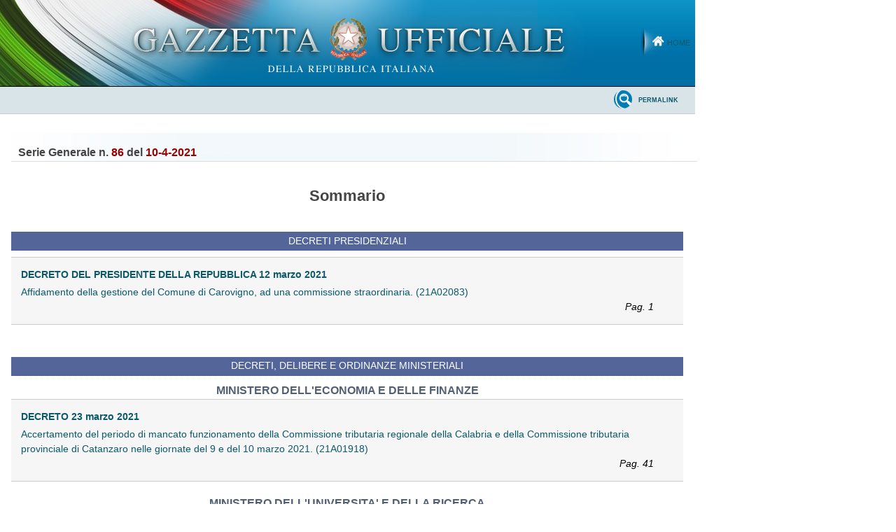

--- FILE ---
content_type: text/html;charset=UTF-8
request_url: https://www.gazzettaufficiale.it/gazzetta/serie_generale/caricaDettaglio/home?dataPubblicazioneGazzetta=2021-04-10&numeroGazzetta=86
body_size: 8420
content:









<!--002_053-ACCES- 4.1.1 -LV_A -->

<!DOCTYPE html><!-- 002_053-ACCESS-4.1.1 -LV_A -->
<!--002_053-ACCES- 3.1.1 -LV_A --> 
<html xmlns="http://www.w3.org/1999/xhtml" lang="it">
<head>

	<title>Gazzetta Ufficiale</title>
    <meta content="IE=edge" http-equiv="X-UA-Compatible">
    <meta http-equiv="content-type" content="text/html; charset=UTF-8" />
	

<link rel="stylesheet" href="/resources/css/themes/pascal/pascal.css" type="text/css" media="screen" />
<link rel="stylesheet" href="/resources/css/themes/default/default.css" type="text/css" media="screen" />
<link rel="stylesheet" href="/resources/css/themes/orman/orman.css" type="text/css" media="screen" />
<link rel="stylesheet" href="/resources/css/nivo-slider.css" type="text/css" media="screen" />
<link rel="stylesheet" href="/resources/css/reset.css" type="text/css" />
<link rel="stylesheet" href="/resources/css/text.css" type="text/css" />
<link rel="stylesheet" href="/resources/css/style.css" type="text/css" />
<link rel="stylesheet" href="/resources/css/960.css" type="text/css" />
<link rel="stylesheet" href="/resources/css/ricerca.css" type="text/css" />
<link rel="stylesheet" href="/resources/css/scrollNews.css" type="text/css" />
<link rel="stylesheet" href="/resources/css/gu_.css" type="text/css" />
<script type="text/javascript" src="/resources/js/jquery.js"></script>
<script type="text/javascript" src="/resources/js/jquery-ui.min.js"></script>
<script type="text/javascript" src="/resources/js/jquery-ui.js"></script>
<script type="text/javascript" src="/resources/js/jquery.nivo.slider.pack.js"></script>
<script type="text/javascript" src="/resources/js/newsSlider.js"></script>
	









	


</head>
<body>
	


<!-- Costanti EL -->









<!-- Fine costanti EL -->
	






<div class="head">
	<div class="flag">
		<div class="logo"> <!--002_053-ACCES-1.1.1-LV_A --> <!-- VSADC01-DISABILITA COGNITIVA -ADEGUAMENTI NECESSARI -->
			<a href="/home" title="Home">
				<img src="/resources/img/logo.png" alt="logo gazzetta ufficiale" />
	        </a>
	    </div>		
        <div class="welcome">
			<a href="/home" class="backhome" title="Backhome">Home</a>
		</div>
	</div>
</div>

	<div class="main_menu">
		<div class="toolbar_wrapper">
			<div id="comandi">

				


 
	
	
	






<!--
-->




 

 

        
     <!-- 002_053-BUGFIX-2 -->
	

	<a href="/gu/vediPermalink?dataPubblicazioneGazzetta=2021-04-10&numeroGazzetta=86&tipoSerie=serie_generale" class="backtosearch" target="_blank"  title="Collegamento Permanente"><span>Permalink</span> </a>


			




 <!-- a href="/ricerca/testuale/serie_generale" class="backtosearch" title="Torna alla ricerca"><span>torna alla ricerca</span></a-->

<!--a href="/homePostLogin" class="backtoindex" title="Torna alla ricerca"><span>torna all' indice</span></a-->
			</div>
		</div>
	</div>
     <div class="main_content">
		 








<div class="container_16">

	<div id="elenco_hp">				
			<div class="riga_t">

<div class="colonna_ultima intestazione"> 
  			Serie Generale 
  			n. <span class="estremi">86</span> del <span class="estremi">10-4-2021</span>
  		</div>
		</div>
	<h2>Sommario</h2>
      
       	
       	
       	
	       	
	       		
	       			
	       			<span class="rubrica"> DECRETI PRESIDENZIALI</span>
	       			
	       			
	       		
	       		
	       		
	       	
	       		
		       
			   
			   	
				 	
					
					
						<span class="risultato">
					
				
		       	
				
					
				       		
				       		
				       		
				       		
				       		
				       			
		       							
		       				
		       					
				
						
						
							
							
							
						
						<a href="/atto/serie_generale/caricaDettaglioAtto/originario?atto.dataPubblicazioneGazzetta=2021-04-10&atto.codiceRedazionale=21A02083&elenco30giorni=false">
				       		<span class="data">
				       		
		       				DECRETO DEL PRESIDENTE DELLA REPUBBLICA 12 marzo 2021
					       		
								
				        	</span>
				        </a>
						<a href="/atto/serie_generale/caricaDettaglioAtto/originario?atto.dataPubblicazioneGazzetta=2021-04-10&atto.codiceRedazionale=21A02083&elenco30giorni=false">
						Affidamento  della  gestione  del  Comune  di   Carovigno,   ad   una
commissione straordinaria. (21A02083) 

					
		  					<span class="riferimento">
						 		 
								
								
									
									
									
									
									
								
						
		  				</span>
			  		
			  			
			  		 		<span class="pagina">Pag. 1</span>
			  		 	
			  		 
						</a>
					
			</span>
		
	       		
	       			
	       			<span class="rubrica"> DECRETI, DELIBERE E ORDINANZE MINISTERIALI</span>
	       			
	       			
	       		
	       		
	       			
	       			<span class="emettitore">MINISTERO DELL'ECONOMIA E DELLE FINANZE</span>
	       		     
	       		
	       	
	       		
		       
			   
			   	
				 	
					
					
						<span class="risultato">
					
				
		       	
				
					
				       		
				       		
				       		
				       		
				       		
				       			
		       							
		       				
		       					
				
						
						
							
							
							
						
						<a href="/atto/serie_generale/caricaDettaglioAtto/originario?atto.dataPubblicazioneGazzetta=2021-04-10&atto.codiceRedazionale=21A01918&elenco30giorni=false">
				       		<span class="data">
				       		
		       				DECRETO 23 marzo 2021
					       		
								
				        	</span>
				        </a>
						<a href="/atto/serie_generale/caricaDettaglioAtto/originario?atto.dataPubblicazioneGazzetta=2021-04-10&atto.codiceRedazionale=21A01918&elenco30giorni=false">
						Accertamento del periodo di mancato funzionamento  della  Commissione
tributaria regionale della Calabria e  della  Commissione  tributaria
provinciale di Catanzaro nelle giornate del 9 e del  10  marzo  2021.
(21A01918) 

					
		  					<span class="riferimento">
						 		 
								
								
									
									
									
									
									
								
						
		  				</span>
			  		
			  			
			  		 		<span class="pagina">Pag. 41</span>
			  		 	
			  		 
						</a>
					
			</span>
		
	       		
	       		
	       		
	       			
	       			<span class="emettitore">MINISTERO DELL'UNIVERSITA' E DELLA RICERCA</span>
	       		     
	       		
	       	
	       		
		       
			   
			   	
				 	
					
					
						<span class="risultato">
					
				
		       	
				
					
				       		
				       		
				       		
				       		
				       		
				       			
		       							
		       				
		       					
				
						
						
							
							
							
						
						<a href="/atto/serie_generale/caricaDettaglioAtto/originario?atto.dataPubblicazioneGazzetta=2021-04-10&atto.codiceRedazionale=21A02031&elenco30giorni=false">
				       		<span class="data">
				       		
		       				DECRETO 1 marzo 2021
					       		
								
				        	</span>
				        </a>
						<a href="/atto/serie_generale/caricaDettaglioAtto/originario?atto.dataPubblicazioneGazzetta=2021-04-10&atto.codiceRedazionale=21A02031&elenco30giorni=false">
						Concessione  delle  agevolazioni  per  il  progetto  di  cooperazione
internazionale E! 113506 «MindSports»  relativo  al  bando  Eurostars
C.o.D. 11, Call 2019. (Decreto n. 564/2021). (21A02031) 

					
		  					<span class="riferimento">
						 		 
								
								
									
									
									
									
									
								
						
		  				</span>
			  		
			  			
			  		 		<span class="pagina">Pag. 42</span>
			  		 	
			  		 
						</a>
					
			</span>
		
	       		
	       		
	       		
	       			
	       			<span class="emettitore">MINISTERO DELLA SALUTE</span>
	       		     
	       		
	       	
	       		
		       
			   
			   	
				 	
					
					
						<span class="risultato">
					
				
		       	
				
					
				       		
				       		
				       		
				       		
				       		
				       			
		       							
		       				
		       					
				
						
						
							
							
							
						
						<a href="/atto/serie_generale/caricaDettaglioAtto/originario?atto.dataPubblicazioneGazzetta=2021-04-10&atto.codiceRedazionale=21A02237&elenco30giorni=false">
				       		<span class="data">
				       		
		       				ORDINANZA 9 aprile 2021
					       		
								
				        	</span>
				        </a>
						<a href="/atto/serie_generale/caricaDettaglioAtto/originario?atto.dataPubblicazioneGazzetta=2021-04-10&atto.codiceRedazionale=21A02237&elenco30giorni=false">
						Ulteriori misure  urgenti  in  materia  di  contenimento  e  gestione
dell'emergenza epidemiologica da  COVID-19  nella  Regione  Sardegna.
(21A02237) 

					
		  					<span class="riferimento">
						 		 
								
								
									
									
									
									
									
								
						
		  				</span>
			  		
			  			
			  		 		<span class="pagina">Pag. 45</span>
			  		 	
			  		 
						</a>
					
			</span>
		
	       		
	       		
	       		
	       		
	       	
	       		
		       
			   
			   	
				 	
					
					
						<span class="risultato">
					
				
		       	
				
					
				       		
				       		
				       		
				       		
				       		
				       			
		       							
		       				
		       					
				
						
						
							
							
							
						
						<a href="/atto/serie_generale/caricaDettaglioAtto/originario?atto.dataPubblicazioneGazzetta=2021-04-10&atto.codiceRedazionale=21A02238&elenco30giorni=false">
				       		<span class="data">
				       		
		       				ORDINANZA 9 aprile 2021
					       		
								
				        	</span>
				        </a>
						<a href="/atto/serie_generale/caricaDettaglioAtto/originario?atto.dataPubblicazioneGazzetta=2021-04-10&atto.codiceRedazionale=21A02238&elenco30giorni=false">
						Ulteriori misure  urgenti  in  materia  di  contenimento  e  gestione
dell'emergenza epidemiologica da  COVID-19  nelle  Regioni  Calabria,
Emilia Romagna, Friuli-Venezia Giulia, Lombardia, Piemonte e Toscana.
(21A02238) 

					
		  					<span class="riferimento">
						 		 
								
								
									
									
									
									
									
								
						
		  				</span>
			  		
			  			
			  		 		<span class="pagina">Pag. 47</span>
			  		 	
			  		 
						</a>
					
			</span>
		
	       		
	       			
	       			<span class="rubrica"> DECRETI E DELIBERE DI ALTRE AUTORITA'</span>
	       			
	       			
	       		
	       		
	       			
	       			<span class="emettitore">AGENZIA ITALIANA DEL FARMACO</span>
	       		     
	       		
	       	
	       		
		       
			   
			   	
				 	
					
					
						<span class="risultato">
					
				
		       	
				
					
				       		
				       		
				       		
				       		
				       		
				       			
		       							
		       				
		       					
				
						
						
							
							
							
						
						<a href="/atto/serie_generale/caricaDettaglioAtto/originario?atto.dataPubblicazioneGazzetta=2021-04-10&atto.codiceRedazionale=21A02080&elenco30giorni=false">
				       		<span class="data">
				       		
		       				DETERMINA 29 marzo 2021
					       		
								
				        	</span>
				        </a>
						<a href="/atto/serie_generale/caricaDettaglioAtto/originario?atto.dataPubblicazioneGazzetta=2021-04-10&atto.codiceRedazionale=21A02080&elenco30giorni=false">
						Classificazione, ai sensi  dell'art.  12,  comma  5,  della  legge  8
novembre 2012, n.  189,  del  medicinale  per  uso  umano  «Trimbow»,
approvato  con  procedura  centralizzata.  (Determina  n.   35/2021).
(21A02080) 

					
		  					<span class="riferimento">
						 		 
								
								
									
									
									
									
									
								
						
		  				</span>
			  		
			  			
			  		 		<span class="pagina">Pag. 49</span>
			  		 	
			  		 
						</a>
					
			</span>
		
	       		
	       		
	       		
	       		
	       	
	       		
		       
			   
			   	
				 	
					
					
						<span class="risultato">
					
				
		       	
				
					
				       		
				       		
				       		
				       		
				       		
				       			
		       							
		       				
		       					
				
						
						
							
							
							
						
						<a href="/atto/serie_generale/caricaDettaglioAtto/originario?atto.dataPubblicazioneGazzetta=2021-04-10&atto.codiceRedazionale=21A02081&elenco30giorni=false">
				       		<span class="data">
				       		
		       				DETERMINA 29 marzo 2021
					       		
								
				        	</span>
				        </a>
						<a href="/atto/serie_generale/caricaDettaglioAtto/originario?atto.dataPubblicazioneGazzetta=2021-04-10&atto.codiceRedazionale=21A02081&elenco30giorni=false">
						Classificazione, ai sensi  dell'art.  12,  comma  5,  della  legge  8
novembre 2012, n. 189, del  medicinale  per  uso  umano  «Ambrisentan
Mylan»,  approvato  con  procedura   centralizzata.   (Determina   n.
36/2021). (21A02081) 

					
		  					<span class="riferimento">
						 		 
								
								
									
									
									
									
									
								
						
		  				</span>
			  		
			  			
			  		 		<span class="pagina">Pag. 51</span>
			  		 	
			  		 
						</a>
					
			</span>
		
	       		
	       		
	       		
	       		
	       	
	       		
		       
			   
			   	
				 	
					
					
						<span class="risultato">
					
				
		       	
				
					
				       		
				       		
				       		
				       		
				       		
				       			
		       							
		       				
		       					
				
						
						
							
							
							
						
						<a href="/atto/serie_generale/caricaDettaglioAtto/originario?atto.dataPubblicazioneGazzetta=2021-04-10&atto.codiceRedazionale=21A02082&elenco30giorni=false">
				       		<span class="data">
				       		
		       				DETERMINA 29 marzo 2021
					       		
								
				        	</span>
				        </a>
						<a href="/atto/serie_generale/caricaDettaglioAtto/originario?atto.dataPubblicazioneGazzetta=2021-04-10&atto.codiceRedazionale=21A02082&elenco30giorni=false">
						Classificazione, ai sensi  dell'art.  12,  comma  5,  della  legge  8
novembre 2012, n.  189,  del  medicinale  per  uso  umano  «Mayzent»,
approvato  con  procedura  centralizzata.  (Determina  n.   37/2021).
(21A02082) 

					
		  					<span class="riferimento">
						 		 
								
								
									
									
									
									
									
								
						
		  				</span>
			  		
			  			
			  		 		<span class="pagina">Pag. 53</span>
			  		 	
			  		 
						</a>
					
			</span>
		
	       		
	       		
	       		
	       		
	       	
	       		
		       
			   
			   	
				 	
					
					
						<span class="risultato">
					
				
		       	
				
					
				       		
				       		
				       		
				       		
				       		
				       			
		       							
		       				
		       					
				
						
						
							
							
							
						
						<a href="/atto/serie_generale/caricaDettaglioAtto/originario?atto.dataPubblicazioneGazzetta=2021-04-10&atto.codiceRedazionale=21A02176&elenco30giorni=false">
				       		<span class="data">
				       		
		       				DETERMINA 7 aprile 2021
					       		
								
				        	</span>
				        </a>
						<a href="/atto/serie_generale/caricaDettaglioAtto/originario?atto.dataPubblicazioneGazzetta=2021-04-10&atto.codiceRedazionale=21A02176&elenco30giorni=false">
						Elenco  dei  medicinali  che  non  possono  essere   sottratti   alla
distribuzione e alla vendita per il territorio nazionale al  fine  di
prevenire o limitare stati di carenza o indisponibilita'.  (Determina
n. DG/416/2021). (21A02176) 

					
		  					<span class="riferimento">
						 		 
								
								
									
									
									
									
									
								
						
		  				</span>
			  		
			  			
			  		 		<span class="pagina">Pag. 58</span>
			  		 	
			  		 
						</a>
					
			</span>
		
	       		
	       			
	       			<span class="rubrica"> ESTRATTI, SUNTI E COMUNICATI</span>
	       			
	       			
	       		
	       		
	       			
	       			<span class="emettitore">AGENZIA ITALIANA DEL FARMACO</span>
	       		     
	       		
	       	
	       		
		       
			   
			   	
				 	
					
					
						<span class="risultato">
					
				
		       	
				
					
				       		
				       		
				       		
				       		
				       		
		       					
				
						
						
							
							
							
						
						<a href="/atto/serie_generale/caricaDettaglioAtto/originario?atto.dataPubblicazioneGazzetta=2021-04-10&atto.codiceRedazionale=21A02011&elenco30giorni=false">
				       		<span class="data">
				       		
		       				COMUNICATO
					       		
								
				        	</span>
				        </a>
						<a href="/atto/serie_generale/caricaDettaglioAtto/originario?atto.dataPubblicazioneGazzetta=2021-04-10&atto.codiceRedazionale=21A02011&elenco30giorni=false">
						Rinnovo  dell'autorizzazione  all'immissione  in  commercio,  secondo
procedura decentrata, del medicinale per  uso  umano  «Leachim»,  con
conseguente modifica degli stampati. (21A02011) 

					
		  					<span class="riferimento">
						 		 
								
								
									
									
									
									
									
								
						
		  				</span>
			  		
			  			
			  		 		<span class="pagina">Pag. 60</span>
			  		 	
			  		 
						</a>
					
			</span>
		
	       		
	       		
	       		
	       		
	       	
	       		
		       
			   
			   	
				 	
					
					
						<span class="risultato">
					
				
		       	
				
					
				       		
				       		
				       		
				       		
				       		
		       					
				
						
						
							
							
							
						
						<a href="/atto/serie_generale/caricaDettaglioAtto/originario?atto.dataPubblicazioneGazzetta=2021-04-10&atto.codiceRedazionale=21A02012&elenco30giorni=false">
				       		<span class="data">
				       		
		       				COMUNICATO
					       		
								
				        	</span>
				        </a>
						<a href="/atto/serie_generale/caricaDettaglioAtto/originario?atto.dataPubblicazioneGazzetta=2021-04-10&atto.codiceRedazionale=21A02012&elenco30giorni=false">
						Rinnovo  dell'autorizzazione  all'immissione  in  commercio,  secondo
procedura decentrata, del medicinale per uso  umano  «Arnithei»,  con
conseguente modifica degli stampati. (21A02012) 

					
		  					<span class="riferimento">
						 		 
								
								
									
									
									
									
									
								
						
		  				</span>
			  		
			  			
			  		 		<span class="pagina">Pag. 60</span>
			  		 	
			  		 
						</a>
					
			</span>
		
	       		
	       		
	       		
	       		
	       	
	       		
		       
			   
			   	
				 	
					
					
						<span class="risultato">
					
				
		       	
				
					
				       		
				       		
				       		
				       		
				       		
		       					
				
						
						
							
							
							
						
						<a href="/atto/serie_generale/caricaDettaglioAtto/originario?atto.dataPubblicazioneGazzetta=2021-04-10&atto.codiceRedazionale=21A02013&elenco30giorni=false">
				       		<span class="data">
				       		
		       				COMUNICATO
					       		
								
				        	</span>
				        </a>
						<a href="/atto/serie_generale/caricaDettaglioAtto/originario?atto.dataPubblicazioneGazzetta=2021-04-10&atto.codiceRedazionale=21A02013&elenco30giorni=false">
						Modifica dell'autorizzazione all'immissione in  commercio  di  taluni
medicinali per uso umano (21A02013) 

					
		  					<span class="riferimento">
						 		 
								
								
									
									
									
									
									
								
						
		  				</span>
			  		
			  			
			  		 		<span class="pagina">Pag. 60</span>
			  		 	
			  		 
						</a>
					
			</span>
		
	       		
	       		
	       		
	       		
	       	
	       		
		       
			   
			   	
				 	
					
					
						<span class="risultato">
					
				
		       	
				
					
				       		
				       		
				       		
				       		
				       		
		       					
				
						
						
							
							
							
						
						<a href="/atto/serie_generale/caricaDettaglioAtto/originario?atto.dataPubblicazioneGazzetta=2021-04-10&atto.codiceRedazionale=21A02014&elenco30giorni=false">
				       		<span class="data">
				       		
		       				COMUNICATO
					       		
								
				        	</span>
				        </a>
						<a href="/atto/serie_generale/caricaDettaglioAtto/originario?atto.dataPubblicazioneGazzetta=2021-04-10&atto.codiceRedazionale=21A02014&elenco30giorni=false">
						Rinnovo  dell'autorizzazione  all'immissione  in  commercio,  secondo
procedura decentrata, del medicinale per uso  umano  «Srivasso»,  con
conseguente modifica degli stampati. (21A02014) 

					
		  					<span class="riferimento">
						 		 
								
								
									
									
									
									
									
								
						
		  				</span>
			  		
			  			
			  		 		<span class="pagina">Pag. 61</span>
			  		 	
			  		 
						</a>
					
			</span>
		
	       		
	       		
	       		
	       		
	       	
	       		
		       
			   
			   	
				 	
					
					
						<span class="risultato">
					
				
		       	
				
					
				       		
				       		
				       		
				       		
				       		
		       					
				
						
						
							
							
							
						
						<a href="/atto/serie_generale/caricaDettaglioAtto/originario?atto.dataPubblicazioneGazzetta=2021-04-10&atto.codiceRedazionale=21A02077&elenco30giorni=false">
				       		<span class="data">
				       		
		       				COMUNICATO
					       		
								
				        	</span>
				        </a>
						<a href="/atto/serie_generale/caricaDettaglioAtto/originario?atto.dataPubblicazioneGazzetta=2021-04-10&atto.codiceRedazionale=21A02077&elenco30giorni=false">
						Modifica  dell'autorizzazione   all'immissione   in   commercio   del
medicinale per uso umano «Rosuvastatina Teva» (21A02077) 

					
		  					<span class="riferimento">
						 		 
								
								
									
									
									
									
									
								
						
		  				</span>
			  		
			  			
			  		 		<span class="pagina">Pag. 61</span>
			  		 	
			  		 
						</a>
					
			</span>
		
	       		
	       		
	       		
	       		
	       	
	       		
		       
			   
			   	
				 	
					
					
						<span class="risultato">
					
				
		       	
				
					
				       		
				       		
				       		
				       		
				       		
		       					
				
						
						
							
							
							
						
						<a href="/atto/serie_generale/caricaDettaglioAtto/originario?atto.dataPubblicazioneGazzetta=2021-04-10&atto.codiceRedazionale=21A02078&elenco30giorni=false">
				       		<span class="data">
				       		
		       				COMUNICATO
					       		
								
				        	</span>
				        </a>
						<a href="/atto/serie_generale/caricaDettaglioAtto/originario?atto.dataPubblicazioneGazzetta=2021-04-10&atto.codiceRedazionale=21A02078&elenco30giorni=false">
						Modifica  dell'autorizzazione   all'immissione   in   commercio   del
medicinale per uso umano «Viartril-S» (21A02078) 

					
		  					<span class="riferimento">
						 		 
								
								
									
									
									
									
									
								
						
		  				</span>
			  		
			  			
			  		 		<span class="pagina">Pag. 64</span>
			  		 	
			  		 
						</a>
					
			</span>
		
	       		
	       		
	       		
	       		
	       	
	       		
		       
			   
			   	
				 	
					
					
						<span class="risultato">
					
				
		       	
				
					
				       		
				       		
				       		
				       		
				       		
		       					
				
						
						
							
							
							
						
						<a href="/atto/serie_generale/caricaDettaglioAtto/originario?atto.dataPubblicazioneGazzetta=2021-04-10&atto.codiceRedazionale=21A02079&elenco30giorni=false">
				       		<span class="data">
				       		
		       				COMUNICATO
					       		
								
				        	</span>
				        </a>
						<a href="/atto/serie_generale/caricaDettaglioAtto/originario?atto.dataPubblicazioneGazzetta=2021-04-10&atto.codiceRedazionale=21A02079&elenco30giorni=false">
						Modifica  dell'autorizzazione   all'immissione   in   commercio   dei
medicinali per uso umano «Tiartan» e «Tevetenz» (21A02079) 

					
		  					<span class="riferimento">
						 		 
								
								
									
									
									
									
									
								
						
		  				</span>
			  		
			  			
			  		 		<span class="pagina">Pag. 64</span>
			  		 	
			  		 
						</a>
					
			</span>
		
	       		
	       		
	       		
	       			
	       			<span class="emettitore">AUTORITA' DI BACINO DISTRETTUALE DEL FIUME PO</span>
	       		     
	       		
	       	
	       		
		       
			   
			   	
				 	
					
					
						<span class="risultato">
					
				
		       	
				
					
				       		
				       		
				       		
				       		
				       		
		       					
				
						
						
							
							
							
						
						<a href="/atto/serie_generale/caricaDettaglioAtto/originario?atto.dataPubblicazioneGazzetta=2021-04-10&atto.codiceRedazionale=21A02036&elenco30giorni=false">
				       		<span class="data">
				       		
		       				COMUNICATO
					       		
								
				        	</span>
				        </a>
						<a href="/atto/serie_generale/caricaDettaglioAtto/originario?atto.dataPubblicazioneGazzetta=2021-04-10&atto.codiceRedazionale=21A02036&elenco30giorni=false">
						Adozione delle deliberazioni n. 2/2020 e 3/2020 e approvazione  della
deliberazione  n.  4/2020  assunte  dalla  Conferenza   istituzionale
permanente nella seduta del 29 dicembre 2020. (21A02036) 

					
		  					<span class="riferimento">
						 		 
								
								
									
									
									
									
									
								
						
		  				</span>
			  		
			  			
			  		 		<span class="pagina">Pag. 65</span>
			  		 	
			  		 
						</a>
					
			</span>
		
	       		
	       		
	       		
	       			
	       			<span class="emettitore">AUTORITA' DI BACINO DISTRETTUALE DELL'APPENNINO MERIDIONALE</span>
	       		     
	       		
	       	
	       		
		       
			   
			   	
				 	
					
					
						<span class="risultato">
					
				
		       	
				
					
				       		
				       		
				       		
				       		
				       		
		       					
				
						
						
							
							
							
						
						<a href="/atto/serie_generale/caricaDettaglioAtto/originario?atto.dataPubblicazioneGazzetta=2021-04-10&atto.codiceRedazionale=21A02100&elenco30giorni=false">
				       		<span class="data">
				       		
		       				COMUNICATO
					       		
								
				        	</span>
				        </a>
						<a href="/atto/serie_generale/caricaDettaglioAtto/originario?atto.dataPubblicazioneGazzetta=2021-04-10&atto.codiceRedazionale=21A02100&elenco30giorni=false">
						Avviso relativo all'adozione del progetto del  II  aggiornamento  del
Piano di gestione acque, relativo al III ciclo di gestione 2021-2027.
(21A02100) 

					
		  					<span class="riferimento">
						 		 
								
								
									
									
									
									
									
								
						
		  				</span>
			  		
			  			
			  		 		<span class="pagina">Pag. 65</span>
			  		 	
			  		 
						</a>
					
			</span>
		
	       		
	       		
	       		
	       		
	       	
	       		
		       
			   
			   	
				 	
					
					
						<span class="risultato">
					
				
		       	
				
					
				       		
				       		
				       		
				       		
				       		
		       					
				
						
						
							
							
							
						
						<a href="/atto/serie_generale/caricaDettaglioAtto/originario?atto.dataPubblicazioneGazzetta=2021-04-10&atto.codiceRedazionale=21A02101&elenco30giorni=false">
				       		<span class="data">
				       		
		       				COMUNICATO
					       		
								
				        	</span>
				        </a>
						<a href="/atto/serie_generale/caricaDettaglioAtto/originario?atto.dataPubblicazioneGazzetta=2021-04-10&atto.codiceRedazionale=21A02101&elenco30giorni=false">
						Avviso di adozione del progetto del  I  aggiornamento  del  Piano  di
gestione del rischio alluvioni, relativo  al  II  ciclo  di  gestione
2016-2021. (21A02101) 

					
		  					<span class="riferimento">
						 		 
								
								
									
									
									
									
									
								
						
		  				</span>
			  		
			  			
			  		 		<span class="pagina">Pag. 65</span>
			  		 	
			  		 
						</a>
					
			</span>
		
	       		
	       		
	       		
	       		
	       	
	       		
		       
			   
			   	
				 	
					
					
						<span class="risultato">
					
				
		       	
				
					
				       		
				       		
				       		
				       		
				       		
		       					
				
						
						
							
							
							
						
						<a href="/atto/serie_generale/caricaDettaglioAtto/originario?atto.dataPubblicazioneGazzetta=2021-04-10&atto.codiceRedazionale=21A02103&elenco30giorni=false">
				       		<span class="data">
				       		
		       				COMUNICATO
					       		
								
				        	</span>
				        </a>
						<a href="/atto/serie_generale/caricaDettaglioAtto/originario?atto.dataPubblicazioneGazzetta=2021-04-10&atto.codiceRedazionale=21A02103&elenco30giorni=false">
						Presa d'atto della vigenza della Variante al Piano stralcio  erosione
costiera per porzioni di territorio comunale  di  Castellabate,  loc.
Ogliastro Marina. (21A02103) 

					
		  					<span class="riferimento">
						 		 
								
								
									
									
									
									
									
								
						
		  				</span>
			  		
			  			
			  		 		<span class="pagina">Pag. 66</span>
			  		 	
			  		 
						</a>
					
			</span>
		
	       		
	       		
	       		
	       			
	       			<span class="emettitore">ISPETTORATO NAZIONALE DEL LAVORO</span>
	       		     
	       		
	       	
	       		
		       
			   
			   	
				 	
					
					
						<span class="risultato">
					
				
		       	
				
					
				       		
				       		
				       		
				       		
				       		
		       					
				
						
						
							
							
							
						
						<a href="/atto/serie_generale/caricaDettaglioAtto/originario?atto.dataPubblicazioneGazzetta=2021-04-10&atto.codiceRedazionale=21A02035&elenco30giorni=false">
				       		<span class="data">
				       		
		       				COMUNICATO
					       		
								
				        	</span>
				        </a>
						<a href="/atto/serie_generale/caricaDettaglioAtto/originario?atto.dataPubblicazioneGazzetta=2021-04-10&atto.codiceRedazionale=21A02035&elenco30giorni=false">
						Aggiornamento del ruolo dei dirigenti (21A02035) 

					
		  					<span class="riferimento">
						 		 
								
								
									
									
									
									
									
								
						
		  				</span>
			  		
			  			
			  		 		<span class="pagina">Pag. 66</span>
			  		 	
			  		 
						</a>
					
			</span>
		
	       		
	       		
	       		
	       			
	       			<span class="emettitore">MINISTERO DEGLI AFFARI ESTERI E DELLA COOPERAZIONE INTERNAZIONALE</span>
	       		     
	       		
	       	
	       		
		       
			   
			   	
				 	
					
					
						<span class="risultato">
					
				
		       	
				
					
				       		
				       		
				       		
				       		
				       		
		       					
				
						
						
							
							
							
						
						<a href="/atto/serie_generale/caricaDettaglioAtto/originario?atto.dataPubblicazioneGazzetta=2021-04-10&atto.codiceRedazionale=21A02129&elenco30giorni=false">
				       		<span class="data">
				       		
		       				COMUNICATO
					       		
								
				        	</span>
				        </a>
						<a href="/atto/serie_generale/caricaDettaglioAtto/originario?atto.dataPubblicazioneGazzetta=2021-04-10&atto.codiceRedazionale=21A02129&elenco30giorni=false">
						Rilascio di exequatur (21A02129) 

					
		  					<span class="riferimento">
						 		 
								
								
									
									
									
									
									
								
						
		  				</span>
			  		
			  			
			  		 		<span class="pagina">Pag. 66</span>
			  		 	
			  		 
						</a>
					
			</span>
		
	       		
	       		
	       		
	       			
	       			<span class="emettitore">MINISTERO DELLA SALUTE</span>
	       		     
	       		
	       	
	       		
		       
			   
			   	
				 	
					
					
						<span class="risultato">
					
				
		       	
				
					
				       		
				       		
				       		
				       		
				       		
		       					
				
						
						
							
							
							
						
						<a href="/atto/serie_generale/caricaDettaglioAtto/originario?atto.dataPubblicazioneGazzetta=2021-04-10&atto.codiceRedazionale=21A02188&elenco30giorni=false">
				       		<span class="data">
				       		
		       				COMUNICATO
					       		
								
				        	</span>
				        </a>
						<a href="/atto/serie_generale/caricaDettaglioAtto/originario?atto.dataPubblicazioneGazzetta=2021-04-10&atto.codiceRedazionale=21A02188&elenco30giorni=false">
						Comunicato relativo all'ordinanza del Ministro della salute 2  aprile
2021, recante: «Ulteriori misure urgenti in materia di contenimento e
gestione dell'emergenza epidemiologica da COVID-19.». (21A02188) 

					
		  					<span class="riferimento">
						 		 
								
								
									
									
									
									
									
								
						
		  				</span>
			  		
			  			
			  		 		<span class="pagina">Pag. 66</span>
			  		 	
			  		 
						</a>
					
			</span>
		
	       		
	       		
	       		
	       			
	       			<span class="emettitore">MINISTERO DELLA TRANSIZIONE ECOLOGICA</span>
	       		     
	       		
	       	
	       		
		       
			   
			   	
				 	
					
					
						<span class="risultato">
					
				
		       	
				
					
				       		
				       		
				       		
				       		
				       		
		       					
				
						
						
							
							
							
						
						<a href="/atto/serie_generale/caricaDettaglioAtto/originario?atto.dataPubblicazioneGazzetta=2021-04-10&atto.codiceRedazionale=21A02032&elenco30giorni=false">
				       		<span class="data">
				       		
		       				COMUNICATO
					       		
								
				        	</span>
				        </a>
						<a href="/atto/serie_generale/caricaDettaglioAtto/originario?atto.dataPubblicazioneGazzetta=2021-04-10&atto.codiceRedazionale=21A02032&elenco30giorni=false">
						Adozione delle determinazioni motivate in esito della  Conferenza  di
servizi del 16 dicembre 2020 per l'attuazione della  prescrizione  n.
6, interventi di chiusura nastri trasportatori, per  lo  stabilimento
siderurgico di interesse strategico  nazionale  ArcelorMittal  Italia
S.p.a. di Taranto (ex ILVA S.p.a.). (21A02032) 

					
		  					<span class="riferimento">
						 		 
								
								
									
									
									
									
									
								
						
		  				</span>
			  		
			  			
			  		 		<span class="pagina">Pag. 66</span>
			  		 	
			  		 
						</a>
					
			</span>
		
	       		
	       		
	       		
	       		
	       	
	       		
		       
			   
			   	
				 	
					
					
						<span class="risultato">
					
				
		       	
				
					
				       		
				       		
				       		
				       		
				       		
		       					
				
						
						
							
							
							
						
						<a href="/atto/serie_generale/caricaDettaglioAtto/originario?atto.dataPubblicazioneGazzetta=2021-04-10&atto.codiceRedazionale=21A02102&elenco30giorni=false">
				       		<span class="data">
				       		
		       				COMUNICATO
					       		
								
				        	</span>
				        </a>
						<a href="/atto/serie_generale/caricaDettaglioAtto/originario?atto.dataPubblicazioneGazzetta=2021-04-10&atto.codiceRedazionale=21A02102&elenco30giorni=false">
						Approvazione  del  piano  degli   interventi   di   contenimento   ed
abbattimento del rumore della societa' Autostrada del Brennero S.p.a.
(21A02102) 

					
		  					<span class="riferimento">
						 		 
								
								
									
									
									
									
									
								
						
		  				</span>
			  		
			  			
			  		 		<span class="pagina">Pag. 66</span>
			  		 	
			  		 
						</a>
					
			</span>
		
	       		
	       		
	       		
	       			
	       			<span class="emettitore">MINISTERO DELLE INFRASTRUTTURE E DELLA MOBILITA' SOSTENIBILI</span>
	       		     
	       		
	       	
	       		
		       
			   
			   	
				 	
					
					
						<span class="risultato">
					
				
		       	
				
					
				       		
				       		
				       		
				       		
				       		
		       					
				
						
						
							
							
							
						
						<a href="/atto/serie_generale/caricaDettaglioAtto/originario?atto.dataPubblicazioneGazzetta=2021-04-10&atto.codiceRedazionale=21A02104&elenco30giorni=false">
				       		<span class="data">
				       		
		       				COMUNICATO
					       		
								
				        	</span>
				        </a>
						<a href="/atto/serie_generale/caricaDettaglioAtto/originario?atto.dataPubblicazioneGazzetta=2021-04-10&atto.codiceRedazionale=21A02104&elenco30giorni=false">
						Istituzione della Commissione nazionale per  il  dibattito  pubblico.
(21A02104) 

					
		  					<span class="riferimento">
						 		 
								
								
									
									
									
									
									
								
						
		  				</span>
			  		
			  			
			  		 		<span class="pagina">Pag. 66</span>
			  		 	
			  		 
						</a>
					
			</span>
		
	       		
	       		
	       		
	       			
	       			<span class="emettitore">MINISTERO DELLO SVILUPPO ECONOMICO</span>
	       		     
	       		
	       	
	       		
		       
			   
			   	
				 	
					
					
						<span class="risultato">
					
				
		       	
				
					
				       		
				       		
				       		
				       		
				       		
		       					
				
						
						
							
							
							
						
						<a href="/atto/serie_generale/caricaDettaglioAtto/originario?atto.dataPubblicazioneGazzetta=2021-04-10&atto.codiceRedazionale=21A02175&elenco30giorni=false">
				       		<span class="data">
				       		
		       				COMUNICATO
					       		
								
				        	</span>
				        </a>
						<a href="/atto/serie_generale/caricaDettaglioAtto/originario?atto.dataPubblicazioneGazzetta=2021-04-10&atto.codiceRedazionale=21A02175&elenco30giorni=false">
						Comunicato relativo alla circolare direttoriale  29  marzo  2021,  n.
100050 - Zona franca urbana sisma Centro Italia. Apertura bando 2021.
(21A02175) 

					
		  					<span class="riferimento">
						 		 
								
								
									
									
									
									
									
								
						
		  				</span>
			  		
			  			
			  		 		<span class="pagina">Pag. 66</span>
			  		 	
			  		 
						</a>
					
			</span>
		
	       		
	       		
	       		
	       			
	       			<span class="emettitore">REGIONE AUTONOMA FRIULI-VENEZIA GIULIA</span>
	       		     
	       		
	       	
	       		
		       
			   
			   	
				 	
					
					
						<span class="risultato">
					
				
		       	
				
					
				       		
				       		
				       		
				       		
				       		
		       					
				
						
						
							
							
							
						
						<a href="/atto/serie_generale/caricaDettaglioAtto/originario?atto.dataPubblicazioneGazzetta=2021-04-10&atto.codiceRedazionale=21A02033&elenco30giorni=false">
				       		<span class="data">
				       		
		       				COMUNICATO
					       		
								
				        	</span>
				        </a>
						<a href="/atto/serie_generale/caricaDettaglioAtto/originario?atto.dataPubblicazioneGazzetta=2021-04-10&atto.codiceRedazionale=21A02033&elenco30giorni=false">
						Liquidazione  coatta  amministrativa  della  «Almar  -   Acquacoltura
Lagunare Marinetta - societa' cooperativa agricola a  responsabilita'
limitata», in Marano Lagunare e nomina del  commissario  liquidatore.
(21A02033) 

					
		  					<span class="riferimento">
						 		 
								
								
									
									
									
									
									
								
						
		  				</span>
			  		
			  			
			  		 		<span class="pagina">Pag. 67</span>
			  		 	
			  		 
						</a>
					
			</span>
		
	       		
	       		
	       		
	       		
	       	
	       		
		       
			   
			   	
				 	
					
					
						<span class="risultato">
					
				
		       	
				
					
				       		
				       		
				       		
				       		
				       		
		       					
				
						
						
							
							
							
						
						<a href="/atto/serie_generale/caricaDettaglioAtto/originario?atto.dataPubblicazioneGazzetta=2021-04-10&atto.codiceRedazionale=21A02034&elenco30giorni=false">
				       		<span class="data">
				       		
		       				COMUNICATO
					       		
								
				        	</span>
				        </a>
						<a href="/atto/serie_generale/caricaDettaglioAtto/originario?atto.dataPubblicazioneGazzetta=2021-04-10&atto.codiceRedazionale=21A02034&elenco30giorni=false">
						Scioglimento  della  «Vivere  il  Fiume  societa'   cooperativa»   in
Pordenone e nomina del commissario liquidatore. (21A02034) 

					
		  					<span class="riferimento">
						 		 
								
								
									
									
									
									
									
								
						
		  				</span>
			  		
			  			
			  		 		<span class="pagina">Pag. 67</span>
			  		 	
			  		 
						</a>
					
			</span>
		
	
   </div>
   <a class="ancora_som" href="#">torna su</a>
</div>
<div class="clear"></div>		

    </div>

    <div class="wrap_footer">
		
<div class="container_16_f">
<!-- <div class="grid_4">
	<p style="padding: 10px 0px;">sommari G.U.</p>
    <ul>
	   	<li><a href="">Ultime Gazzette Ufficiali</a></li>
	   	<li><a href="/archivioCompleto" title="Archivio Completo">Archivio Completo</a></li>
     </ul>
  </div> -->
  <div class="grid_4" style="margin-left:0;">
  	<p style="padding: 10px 0px;">informazioni</p>
    <ul style="margin:5px 0px 0px 0px;">
	   	<!-- <li><a href="">Modalit&agrave; di consultazione</a></li>
	   	<li><a href="">Il Servizio</a></li> -->
		<li><a href="/caricaHtml?nomeTiles=gazzettaCertificata" title="Gazzetta Ufficiale certificata" target="_blank">Gazzetta Ufficiale Certificata</a></li>
		<li><a href="/caricaHtml?nomeTiles=privacySito" title="Privacy">Privacy</a></li>
	   	<li><a href="/caricaHtml?nomeTiles=formatoGraficoPdf" title="Formato Grafico PDF">Formato Grafico PDF</a></li>        
     </ul>
  </div>
  <div class="grid_4">
  	<p style="padding: 10px 0px;">concessionari</p>
    <ul style="margin:5px 0px 0px 0px;">
    	<!-- <li><a href="caricaHtml?nomeTiles=abbonamentoCartaceo" title="Abbonamento Cartaceo">Abbonamento Cartaceo</a></li>
	   	<li><a href="">Modalit&agrave; Pubblicazione</a></li> --> 
	   	
	   	<li><a href="/showConcessionariInserzioni" title="Concessionari Inserzioni">Inserzioni</a></li>         
	   	<li><a href="/showLibrerieConcessionarie" title="Librerie Concessionarie">Librerie</a></li> 
	   	<li><a href="https://form.agid.gov.it/view/0f40aa6e-8571-4ef7-b62f-83e65ed3e3f0" title="Dichiarazione di accessibilità" target="blank">Dichiarazione di accessibilità</a></li> 
	   	<!-- <li><a href="caricaHtml?nomeTiles=modalitaInserzioni" title="Modalità Pubblicazioni e Inserzioni">Modalit&agrave; Pubblicazioni e Inserzioni</a></li>
	   	<li><a href="caricaHtml?nomeTiles=venditaFascicoli" title="Vendita Fascicoli">Vendita Fascicoli</a></li> -->       
     </ul>
  </div>
  <div class="grid_4" style="margin-right:0;">
  	<p style="padding: 10px 0px;">contatti</p>
    <ul style="margin:5px 0px 0px 0px;">
    	<li><a  class="contatto" href="mailto:supportoGU@gazzettaufficiale.it" title="Informazioni sulla Gazzetta Ufficiale">Supporto Contenuti Gazzetta Ufficiale</a></li>
    	<li><a  class="contatto" href="mailto:informazioni@ipzs.it" title="Informazioni Commerciali">Informazioni Commerciali</a></li>
    	<!-- <li><a  class="contatto" href="mailto:supportotecnico@gazzettaufficiale.it" title="Supporto Tecnico">Supporto Tecnico</a></li> -->
		<li class="nverde"><!--<label>Numero Verde:</label>-->800 864035</li>
     </ul>
  </div>
  <!-- div class="grid_4">
  	<p style="padding: 10px 0px;">archivio completo</p>
    <ul style="margin:5px 0px 0px 0px;">
    	<li><a href="">L'utenza privata</a></li>
    	<li><a href="">La Pubblica Amministrazione Centrale</a></li>

     </ul>
  </div -->
  <!-- script src="https://assets.adobedtm.com/1aaba0661858/f3615e8491bd/launch-53bf2fcc463f-development.min.js" async></script-->
<!-- https://assets.adobedtm.com/1aaba0661858/f3615e8491bd/launch-735752f79152.min.js -->
<!-- GA4 Config -->
 <script>
            // GA4 Configuration
            var GA4_CONFIG = {
            	    'www.sviluppo7.gazzettaufficiale.it': {
              	      enabled: true,
              	      trackingId: 'G-MP0S74CMHZ'
              	    },
              	    'www2.sviluppo7.gazzettaufficiale.it': {
              	      enabled: true,
              	      trackingId: 'G-MP0S74CMHZ'
              	    },
              	    'www.collaudo7.gazzettaufficiale.it': {
              	      enabled: true,
              	      trackingId: 'G-MP0S74CMHZ'
              	    },
              	    'www2.collaudo7.gazzettaufficiale.it': {
              	      enabled: true,
              	      trackingId: 'G-MP0S74CMHZ'
              	    },
              	    'www.gazzettaufficiale.it': {
              	      enabled: true,
              	      trackingId: 'G-FJM2V41JDD'
              	    }
            };
            // GA4 Initialization Script
            (function() {
                var domain = window.location.hostname;
                var config = GA4_CONFIG[domain];
                
                // Check if domain exists in config and is enabled
                if (config && config.enabled) {
                    // Create the first script element (gtag.js)
                    var gtagScript = document.createElement('script');
                    gtagScript.async = true;
                    gtagScript.src = 'https://www.googletagmanager.com/gtag/js?id=' + config.trackingId;
                    
                    // Create the second script element (configuration)
                    var configScript = document.createElement('script');
                    configScript.text = '' + 
                        'window.dataLayer = window.dataLayer || [];' +
                        'function gtag(){dataLayer.push(arguments);}' +
                        'gtag("js", new Date());' +
                        'gtag("config", "' + config.trackingId + '");';
                    
                    // Add scripts to the document head
                    document.head.appendChild(gtagScript);
                    document.head.appendChild(configScript);
                }
            })();
</script>
</div>
	</div>
	<div class="crediti">
		<div class="loghi_crediti">
	<img src="/resources/img/logo_mef.png" alt="mef" />
	<img src="/resources/img/logo_ipzs_2025.png"  alt="Istituto Poligrafico e Zecca dello Stato"/>
</div>
<div class="clear"></div>
<div style="color:#edebeb; margin:0 auto; padding: 10px; width:960px; text-align:center; display: inline-block; font-size:12px">Realizzazione Istituto Poligrafico e Zecca dello Stato S.p.A.</div>




	</div>
    <!-- script src="https://assets.adobedtm.com/1aaba0661858/f3615e8491bd/launch-53bf2fcc463f-development.min.js" async></script-->
<!-- https://assets.adobedtm.com/1aaba0661858/f3615e8491bd/launch-735752f79152.min.js -->
<!-- GA4 Config -->
 <script>
            // GA4 Configuration
            var GA4_CONFIG = {
            	    'www.sviluppo7.gazzettaufficiale.it': {
              	      enabled: true,
              	      trackingId: 'G-MP0S74CMHZ'
              	    },
              	    'www2.sviluppo7.gazzettaufficiale.it': {
              	      enabled: true,
              	      trackingId: 'G-MP0S74CMHZ'
              	    },
              	    'www.collaudo7.gazzettaufficiale.it': {
              	      enabled: true,
              	      trackingId: 'G-MP0S74CMHZ'
              	    },
              	    'www2.collaudo7.gazzettaufficiale.it': {
              	      enabled: true,
              	      trackingId: 'G-MP0S74CMHZ'
              	    },
              	    'www.gazzettaufficiale.it': {
              	      enabled: true,
              	      trackingId: 'G-FJM2V41JDD'
              	    }
            };
            // GA4 Initialization Script
            (function() {
                var domain = window.location.hostname;
                var config = GA4_CONFIG[domain];
                
                // Check if domain exists in config and is enabled
                if (config && config.enabled) {
                    // Create the first script element (gtag.js)
                    var gtagScript = document.createElement('script');
                    gtagScript.async = true;
                    gtagScript.src = 'https://www.googletagmanager.com/gtag/js?id=' + config.trackingId;
                    
                    // Create the second script element (configuration)
                    var configScript = document.createElement('script');
                    configScript.text = '' + 
                        'window.dataLayer = window.dataLayer || [];' +
                        'function gtag(){dataLayer.push(arguments);}' +
                        'gtag("js", new Date());' +
                        'gtag("config", "' + config.trackingId + '");';
                    
                    // Add scripts to the document head
                    document.head.appendChild(gtagScript);
                    document.head.appendChild(configScript);
                }
            })();
</script>
</body>
</html>